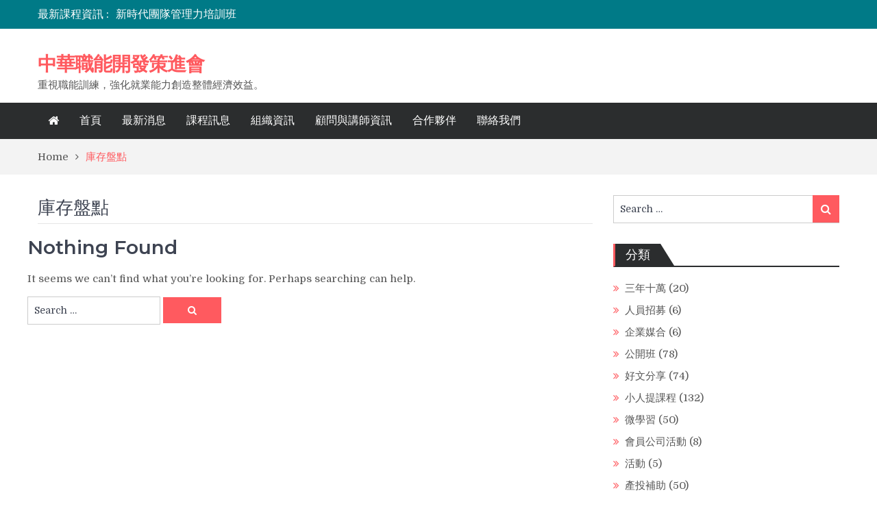

--- FILE ---
content_type: text/html; charset=UTF-8
request_url: https://www.sltdsltd.org/tag/%E5%BA%AB%E5%AD%98%E7%9B%A4%E9%BB%9E/
body_size: 59471
content:
<!DOCTYPE html> <html lang="zh-TW"><head>
	    <meta charset="UTF-8">
    <meta name="viewport" content="width=device-width, initial-scale=1">
    <link rel="profile" href="http://gmpg.org/xfn/11">
    <link rel="pingback" href="https://www.sltdsltd.org/xmlrpc.php">
    <meta name="format-detection" content="telephone=no">
    <meta http-equiv="X-UA-Compatible" content="IE=edge">
    <title>庫存盤點 &#8211; 中華職能開發策進會</title>
<meta name='robots' content='max-image-preview:large' />
	<style>img:is([sizes="auto" i], [sizes^="auto," i]) { contain-intrinsic-size: 3000px 1500px }</style>
	<link rel='dns-prefetch' href='//fonts.googleapis.com' />
<link rel="alternate" type="application/rss+xml" title="訂閱《中華職能開發策進會》&raquo; 資訊提供" href="https://www.sltdsltd.org/feed/" />
<link rel="alternate" type="application/rss+xml" title="訂閱《中華職能開發策進會》&raquo; 留言的資訊提供" href="https://www.sltdsltd.org/comments/feed/" />
<link rel="alternate" type="application/rss+xml" title="訂閱《中華職能開發策進會》&raquo; 標籤〈庫存盤點〉的資訊提供" href="https://www.sltdsltd.org/tag/%e5%ba%ab%e5%ad%98%e7%9b%a4%e9%bb%9e/feed/" />
<script type="text/javascript">
/* <![CDATA[ */
window._wpemojiSettings = {"baseUrl":"https:\/\/s.w.org\/images\/core\/emoji\/15.0.3\/72x72\/","ext":".png","svgUrl":"https:\/\/s.w.org\/images\/core\/emoji\/15.0.3\/svg\/","svgExt":".svg","source":{"concatemoji":"https:\/\/www.sltdsltd.org\/wp-includes\/js\/wp-emoji-release.min.js?ver=6.7.1"}};
/*! This file is auto-generated */
!function(i,n){var o,s,e;function c(e){try{var t={supportTests:e,timestamp:(new Date).valueOf()};sessionStorage.setItem(o,JSON.stringify(t))}catch(e){}}function p(e,t,n){e.clearRect(0,0,e.canvas.width,e.canvas.height),e.fillText(t,0,0);var t=new Uint32Array(e.getImageData(0,0,e.canvas.width,e.canvas.height).data),r=(e.clearRect(0,0,e.canvas.width,e.canvas.height),e.fillText(n,0,0),new Uint32Array(e.getImageData(0,0,e.canvas.width,e.canvas.height).data));return t.every(function(e,t){return e===r[t]})}function u(e,t,n){switch(t){case"flag":return n(e,"\ud83c\udff3\ufe0f\u200d\u26a7\ufe0f","\ud83c\udff3\ufe0f\u200b\u26a7\ufe0f")?!1:!n(e,"\ud83c\uddfa\ud83c\uddf3","\ud83c\uddfa\u200b\ud83c\uddf3")&&!n(e,"\ud83c\udff4\udb40\udc67\udb40\udc62\udb40\udc65\udb40\udc6e\udb40\udc67\udb40\udc7f","\ud83c\udff4\u200b\udb40\udc67\u200b\udb40\udc62\u200b\udb40\udc65\u200b\udb40\udc6e\u200b\udb40\udc67\u200b\udb40\udc7f");case"emoji":return!n(e,"\ud83d\udc26\u200d\u2b1b","\ud83d\udc26\u200b\u2b1b")}return!1}function f(e,t,n){var r="undefined"!=typeof WorkerGlobalScope&&self instanceof WorkerGlobalScope?new OffscreenCanvas(300,150):i.createElement("canvas"),a=r.getContext("2d",{willReadFrequently:!0}),o=(a.textBaseline="top",a.font="600 32px Arial",{});return e.forEach(function(e){o[e]=t(a,e,n)}),o}function t(e){var t=i.createElement("script");t.src=e,t.defer=!0,i.head.appendChild(t)}"undefined"!=typeof Promise&&(o="wpEmojiSettingsSupports",s=["flag","emoji"],n.supports={everything:!0,everythingExceptFlag:!0},e=new Promise(function(e){i.addEventListener("DOMContentLoaded",e,{once:!0})}),new Promise(function(t){var n=function(){try{var e=JSON.parse(sessionStorage.getItem(o));if("object"==typeof e&&"number"==typeof e.timestamp&&(new Date).valueOf()<e.timestamp+604800&&"object"==typeof e.supportTests)return e.supportTests}catch(e){}return null}();if(!n){if("undefined"!=typeof Worker&&"undefined"!=typeof OffscreenCanvas&&"undefined"!=typeof URL&&URL.createObjectURL&&"undefined"!=typeof Blob)try{var e="postMessage("+f.toString()+"("+[JSON.stringify(s),u.toString(),p.toString()].join(",")+"));",r=new Blob([e],{type:"text/javascript"}),a=new Worker(URL.createObjectURL(r),{name:"wpTestEmojiSupports"});return void(a.onmessage=function(e){c(n=e.data),a.terminate(),t(n)})}catch(e){}c(n=f(s,u,p))}t(n)}).then(function(e){for(var t in e)n.supports[t]=e[t],n.supports.everything=n.supports.everything&&n.supports[t],"flag"!==t&&(n.supports.everythingExceptFlag=n.supports.everythingExceptFlag&&n.supports[t]);n.supports.everythingExceptFlag=n.supports.everythingExceptFlag&&!n.supports.flag,n.DOMReady=!1,n.readyCallback=function(){n.DOMReady=!0}}).then(function(){return e}).then(function(){var e;n.supports.everything||(n.readyCallback(),(e=n.source||{}).concatemoji?t(e.concatemoji):e.wpemoji&&e.twemoji&&(t(e.twemoji),t(e.wpemoji)))}))}((window,document),window._wpemojiSettings);
/* ]]> */
</script>
<style id='wp-emoji-styles-inline-css' type='text/css'>

	img.wp-smiley, img.emoji {
		display: inline !important;
		border: none !important;
		box-shadow: none !important;
		height: 1em !important;
		width: 1em !important;
		margin: 0 0.07em !important;
		vertical-align: -0.1em !important;
		background: none !important;
		padding: 0 !important;
	}
</style>
<link rel='stylesheet' id='wp-block-library-css' href='https://www.sltdsltd.org/wp-includes/css/dist/block-library/style.min.css?ver=6.7.1' type='text/css' media='all' />
<style id='classic-theme-styles-inline-css' type='text/css'>
/*! This file is auto-generated */
.wp-block-button__link{color:#fff;background-color:#32373c;border-radius:9999px;box-shadow:none;text-decoration:none;padding:calc(.667em + 2px) calc(1.333em + 2px);font-size:1.125em}.wp-block-file__button{background:#32373c;color:#fff;text-decoration:none}
</style>
<style id='global-styles-inline-css' type='text/css'>
:root{--wp--preset--aspect-ratio--square: 1;--wp--preset--aspect-ratio--4-3: 4/3;--wp--preset--aspect-ratio--3-4: 3/4;--wp--preset--aspect-ratio--3-2: 3/2;--wp--preset--aspect-ratio--2-3: 2/3;--wp--preset--aspect-ratio--16-9: 16/9;--wp--preset--aspect-ratio--9-16: 9/16;--wp--preset--color--black: #000000;--wp--preset--color--cyan-bluish-gray: #abb8c3;--wp--preset--color--white: #ffffff;--wp--preset--color--pale-pink: #f78da7;--wp--preset--color--vivid-red: #cf2e2e;--wp--preset--color--luminous-vivid-orange: #ff6900;--wp--preset--color--luminous-vivid-amber: #fcb900;--wp--preset--color--light-green-cyan: #7bdcb5;--wp--preset--color--vivid-green-cyan: #00d084;--wp--preset--color--pale-cyan-blue: #8ed1fc;--wp--preset--color--vivid-cyan-blue: #0693e3;--wp--preset--color--vivid-purple: #9b51e0;--wp--preset--gradient--vivid-cyan-blue-to-vivid-purple: linear-gradient(135deg,rgba(6,147,227,1) 0%,rgb(155,81,224) 100%);--wp--preset--gradient--light-green-cyan-to-vivid-green-cyan: linear-gradient(135deg,rgb(122,220,180) 0%,rgb(0,208,130) 100%);--wp--preset--gradient--luminous-vivid-amber-to-luminous-vivid-orange: linear-gradient(135deg,rgba(252,185,0,1) 0%,rgba(255,105,0,1) 100%);--wp--preset--gradient--luminous-vivid-orange-to-vivid-red: linear-gradient(135deg,rgba(255,105,0,1) 0%,rgb(207,46,46) 100%);--wp--preset--gradient--very-light-gray-to-cyan-bluish-gray: linear-gradient(135deg,rgb(238,238,238) 0%,rgb(169,184,195) 100%);--wp--preset--gradient--cool-to-warm-spectrum: linear-gradient(135deg,rgb(74,234,220) 0%,rgb(151,120,209) 20%,rgb(207,42,186) 40%,rgb(238,44,130) 60%,rgb(251,105,98) 80%,rgb(254,248,76) 100%);--wp--preset--gradient--blush-light-purple: linear-gradient(135deg,rgb(255,206,236) 0%,rgb(152,150,240) 100%);--wp--preset--gradient--blush-bordeaux: linear-gradient(135deg,rgb(254,205,165) 0%,rgb(254,45,45) 50%,rgb(107,0,62) 100%);--wp--preset--gradient--luminous-dusk: linear-gradient(135deg,rgb(255,203,112) 0%,rgb(199,81,192) 50%,rgb(65,88,208) 100%);--wp--preset--gradient--pale-ocean: linear-gradient(135deg,rgb(255,245,203) 0%,rgb(182,227,212) 50%,rgb(51,167,181) 100%);--wp--preset--gradient--electric-grass: linear-gradient(135deg,rgb(202,248,128) 0%,rgb(113,206,126) 100%);--wp--preset--gradient--midnight: linear-gradient(135deg,rgb(2,3,129) 0%,rgb(40,116,252) 100%);--wp--preset--font-size--small: 13px;--wp--preset--font-size--medium: 20px;--wp--preset--font-size--large: 36px;--wp--preset--font-size--x-large: 42px;--wp--preset--spacing--20: 0.44rem;--wp--preset--spacing--30: 0.67rem;--wp--preset--spacing--40: 1rem;--wp--preset--spacing--50: 1.5rem;--wp--preset--spacing--60: 2.25rem;--wp--preset--spacing--70: 3.38rem;--wp--preset--spacing--80: 5.06rem;--wp--preset--shadow--natural: 6px 6px 9px rgba(0, 0, 0, 0.2);--wp--preset--shadow--deep: 12px 12px 50px rgba(0, 0, 0, 0.4);--wp--preset--shadow--sharp: 6px 6px 0px rgba(0, 0, 0, 0.2);--wp--preset--shadow--outlined: 6px 6px 0px -3px rgba(255, 255, 255, 1), 6px 6px rgba(0, 0, 0, 1);--wp--preset--shadow--crisp: 6px 6px 0px rgba(0, 0, 0, 1);}:where(.is-layout-flex){gap: 0.5em;}:where(.is-layout-grid){gap: 0.5em;}body .is-layout-flex{display: flex;}.is-layout-flex{flex-wrap: wrap;align-items: center;}.is-layout-flex > :is(*, div){margin: 0;}body .is-layout-grid{display: grid;}.is-layout-grid > :is(*, div){margin: 0;}:where(.wp-block-columns.is-layout-flex){gap: 2em;}:where(.wp-block-columns.is-layout-grid){gap: 2em;}:where(.wp-block-post-template.is-layout-flex){gap: 1.25em;}:where(.wp-block-post-template.is-layout-grid){gap: 1.25em;}.has-black-color{color: var(--wp--preset--color--black) !important;}.has-cyan-bluish-gray-color{color: var(--wp--preset--color--cyan-bluish-gray) !important;}.has-white-color{color: var(--wp--preset--color--white) !important;}.has-pale-pink-color{color: var(--wp--preset--color--pale-pink) !important;}.has-vivid-red-color{color: var(--wp--preset--color--vivid-red) !important;}.has-luminous-vivid-orange-color{color: var(--wp--preset--color--luminous-vivid-orange) !important;}.has-luminous-vivid-amber-color{color: var(--wp--preset--color--luminous-vivid-amber) !important;}.has-light-green-cyan-color{color: var(--wp--preset--color--light-green-cyan) !important;}.has-vivid-green-cyan-color{color: var(--wp--preset--color--vivid-green-cyan) !important;}.has-pale-cyan-blue-color{color: var(--wp--preset--color--pale-cyan-blue) !important;}.has-vivid-cyan-blue-color{color: var(--wp--preset--color--vivid-cyan-blue) !important;}.has-vivid-purple-color{color: var(--wp--preset--color--vivid-purple) !important;}.has-black-background-color{background-color: var(--wp--preset--color--black) !important;}.has-cyan-bluish-gray-background-color{background-color: var(--wp--preset--color--cyan-bluish-gray) !important;}.has-white-background-color{background-color: var(--wp--preset--color--white) !important;}.has-pale-pink-background-color{background-color: var(--wp--preset--color--pale-pink) !important;}.has-vivid-red-background-color{background-color: var(--wp--preset--color--vivid-red) !important;}.has-luminous-vivid-orange-background-color{background-color: var(--wp--preset--color--luminous-vivid-orange) !important;}.has-luminous-vivid-amber-background-color{background-color: var(--wp--preset--color--luminous-vivid-amber) !important;}.has-light-green-cyan-background-color{background-color: var(--wp--preset--color--light-green-cyan) !important;}.has-vivid-green-cyan-background-color{background-color: var(--wp--preset--color--vivid-green-cyan) !important;}.has-pale-cyan-blue-background-color{background-color: var(--wp--preset--color--pale-cyan-blue) !important;}.has-vivid-cyan-blue-background-color{background-color: var(--wp--preset--color--vivid-cyan-blue) !important;}.has-vivid-purple-background-color{background-color: var(--wp--preset--color--vivid-purple) !important;}.has-black-border-color{border-color: var(--wp--preset--color--black) !important;}.has-cyan-bluish-gray-border-color{border-color: var(--wp--preset--color--cyan-bluish-gray) !important;}.has-white-border-color{border-color: var(--wp--preset--color--white) !important;}.has-pale-pink-border-color{border-color: var(--wp--preset--color--pale-pink) !important;}.has-vivid-red-border-color{border-color: var(--wp--preset--color--vivid-red) !important;}.has-luminous-vivid-orange-border-color{border-color: var(--wp--preset--color--luminous-vivid-orange) !important;}.has-luminous-vivid-amber-border-color{border-color: var(--wp--preset--color--luminous-vivid-amber) !important;}.has-light-green-cyan-border-color{border-color: var(--wp--preset--color--light-green-cyan) !important;}.has-vivid-green-cyan-border-color{border-color: var(--wp--preset--color--vivid-green-cyan) !important;}.has-pale-cyan-blue-border-color{border-color: var(--wp--preset--color--pale-cyan-blue) !important;}.has-vivid-cyan-blue-border-color{border-color: var(--wp--preset--color--vivid-cyan-blue) !important;}.has-vivid-purple-border-color{border-color: var(--wp--preset--color--vivid-purple) !important;}.has-vivid-cyan-blue-to-vivid-purple-gradient-background{background: var(--wp--preset--gradient--vivid-cyan-blue-to-vivid-purple) !important;}.has-light-green-cyan-to-vivid-green-cyan-gradient-background{background: var(--wp--preset--gradient--light-green-cyan-to-vivid-green-cyan) !important;}.has-luminous-vivid-amber-to-luminous-vivid-orange-gradient-background{background: var(--wp--preset--gradient--luminous-vivid-amber-to-luminous-vivid-orange) !important;}.has-luminous-vivid-orange-to-vivid-red-gradient-background{background: var(--wp--preset--gradient--luminous-vivid-orange-to-vivid-red) !important;}.has-very-light-gray-to-cyan-bluish-gray-gradient-background{background: var(--wp--preset--gradient--very-light-gray-to-cyan-bluish-gray) !important;}.has-cool-to-warm-spectrum-gradient-background{background: var(--wp--preset--gradient--cool-to-warm-spectrum) !important;}.has-blush-light-purple-gradient-background{background: var(--wp--preset--gradient--blush-light-purple) !important;}.has-blush-bordeaux-gradient-background{background: var(--wp--preset--gradient--blush-bordeaux) !important;}.has-luminous-dusk-gradient-background{background: var(--wp--preset--gradient--luminous-dusk) !important;}.has-pale-ocean-gradient-background{background: var(--wp--preset--gradient--pale-ocean) !important;}.has-electric-grass-gradient-background{background: var(--wp--preset--gradient--electric-grass) !important;}.has-midnight-gradient-background{background: var(--wp--preset--gradient--midnight) !important;}.has-small-font-size{font-size: var(--wp--preset--font-size--small) !important;}.has-medium-font-size{font-size: var(--wp--preset--font-size--medium) !important;}.has-large-font-size{font-size: var(--wp--preset--font-size--large) !important;}.has-x-large-font-size{font-size: var(--wp--preset--font-size--x-large) !important;}
:where(.wp-block-post-template.is-layout-flex){gap: 1.25em;}:where(.wp-block-post-template.is-layout-grid){gap: 1.25em;}
:where(.wp-block-columns.is-layout-flex){gap: 2em;}:where(.wp-block-columns.is-layout-grid){gap: 2em;}
:root :where(.wp-block-pullquote){font-size: 1.5em;line-height: 1.6;}
</style>
<link rel='stylesheet' id='contact-form-7-css' href='https://www.sltdsltd.org/wp-content/plugins/contact-form-7/includes/css/styles.css?ver=5.7.3' type='text/css' media='all' />
<link rel='stylesheet' id='pt-magazine-fonts-css' href='//fonts.googleapis.com/css?family=Domine%3A400%2C700%7CMontserrat%3A300%2C400%2C500%2C600%2C700&#038;subset=latin%2Clatin-ext' type='text/css' media='all' />
<link rel='stylesheet' id='jquery-meanmenu-css' href='https://www.sltdsltd.org/wp-content/themes/pt-magazine/assets/third-party/meanmenu/meanmenu.css?ver=6.7.1' type='text/css' media='all' />
<link rel='stylesheet' id='font-awesome-css' href='https://www.sltdsltd.org/wp-content/plugins/elementor/assets/lib/font-awesome/css/font-awesome.min.css?ver=4.7.0' type='text/css' media='all' />
<link rel='stylesheet' id='jquery-slick-css' href='https://www.sltdsltd.org/wp-content/themes/pt-magazine/assets/third-party/slick/slick.css?ver=1.6.0' type='text/css' media='all' />
<link rel='stylesheet' id='pt-magazine-style-css' href='https://www.sltdsltd.org/wp-content/themes/pt-magazine/style.css?ver=6.7.1' type='text/css' media='all' />
<script type="text/javascript" src="https://www.sltdsltd.org/wp-includes/js/jquery/jquery.min.js?ver=3.7.1" id="jquery-core-js"></script>
<script type="text/javascript" src="https://www.sltdsltd.org/wp-includes/js/jquery/jquery-migrate.min.js?ver=3.4.1" id="jquery-migrate-js"></script>
<link rel="https://api.w.org/" href="https://www.sltdsltd.org/wp-json/" /><link rel="alternate" title="JSON" type="application/json" href="https://www.sltdsltd.org/wp-json/wp/v2/tags/66" /><link rel="EditURI" type="application/rsd+xml" title="RSD" href="https://www.sltdsltd.org/xmlrpc.php?rsd" />
<meta name="generator" content="WordPress 6.7.1" />
<meta name="generator" content="Elementor 3.11.0; settings: css_print_method-external, google_font-enabled, font_display-auto">

<!-- Jetpack Open Graph Tags -->
<meta property="og:type" content="website" />
<meta property="og:title" content="庫存盤點 &#8211; 中華職能開發策進會" />
<meta property="og:url" content="https://www.sltdsltd.org/tag/%e5%ba%ab%e5%ad%98%e7%9b%a4%e9%bb%9e/" />
<meta property="og:site_name" content="中華職能開發策進會" />
<meta property="og:image" content="https://s0.wp.com/i/blank.jpg" />
<meta property="og:image:alt" content="" />
<meta property="og:locale" content="zh_TW" />

<!-- End Jetpack Open Graph Tags -->
<link rel="icon" href="https://www.sltdsltd.org/wp-content/uploads/2018/04/13501730_577708935741977_9149545841367827555_n-150x150.jpg" sizes="32x32" />
<link rel="icon" href="https://www.sltdsltd.org/wp-content/uploads/2018/04/13501730_577708935741977_9149545841367827555_n.jpg" sizes="192x192" />
<link rel="apple-touch-icon" href="https://www.sltdsltd.org/wp-content/uploads/2018/04/13501730_577708935741977_9149545841367827555_n.jpg" />
<meta name="msapplication-TileImage" content="https://www.sltdsltd.org/wp-content/uploads/2018/04/13501730_577708935741977_9149545841367827555_n.jpg" />
</head>

<body class="archive tag tag-66 wp-custom-logo group-blog hfeed global-layout-right-sidebar blog-layout-grid elementor-default elementor-kit-2937">
	<div id="page" class="site">
		<header id="masthead" class="site-header" role="banner">        <div class="top-header">
            <div class="container">
                <div class="top-header-content">
                    
                    <div class="top-info-left left">

                        
        <div class="recent-stories-holder">
            
                <span>最新課程資訊 :</span>
                
                                  
                <ul id="recent-news">
                                            
                        <li>
                            <a href="https://www.sltdsltd.org/2026/01/%e6%96%b0%e6%99%82%e4%bb%a3%e5%9c%98%e9%9a%8a%e7%ae%a1%e7%90%86%e5%8a%9b%e5%9f%b9%e8%a8%93%e7%8f%ad/">新時代團隊管理力培訓班</a>
                        </li>

                                                
                        <li>
                            <a href="https://www.sltdsltd.org/2026/01/%e4%ba%ba%e5%8a%9b%e8%b3%87%e6%ba%90%e8%81%b7%e8%83%bd%e9%80%b2%e5%8c%96%e5%8a%9b%e5%9f%b9%e8%a8%93%e7%8f%ad/">人力資源職能進化力培訓班</a>
                        </li>

                                                
                        <li>
                            <a href="https://www.sltdsltd.org/2026/01/esg%e6%b0%b8%e7%ba%8c%e8%88%87iso%e5%9c%8b%e9%9a%9b%e6%a8%99%e6%ba%96%e5%b0%8d%e6%87%89%e5%9f%ba%e7%a4%8e%e7%8f%ad/">ESG永續與ISO國際標準對應基礎班</a>
                        </li>

                                                
                        <li>
                            <a href="https://www.sltdsltd.org/2026/01/ai%e6%99%82%e4%bb%a3%e7%94%a2%e6%a5%ad%e6%96%b0%e6%a0%bc%e5%b1%80%e8%88%87%e9%97%9c%e9%8d%b5%e8%81%b7%e8%83%bd%e5%9f%b9%e8%82%b2%e7%8f%ad/">AI時代產業新格局與關鍵職能培育班</a>
                        </li>

                                                
                        <li>
                            <a href="https://www.sltdsltd.org/2025/09/%e3%80%90%e5%85%ac%e9%96%8b%e7%8f%ad%e3%80%91%e5%ba%ab%e5%ad%98%e7%9b%a4%e9%bb%9e%e8%88%87%e7%b2%be%e5%af%a6%e7%ae%a1%e7%90%86-3/">【公開班】庫存盤點與精實管理</a>
                        </li>

                                              
                </ul>
                          </div>
        
                    </div>

                    <div class="top-info-right right">

                        
                            <div class="social-widgets">

                                <div class="widget pt_magazine_widget_social">
			<div class="social-widgets">

				
			</div>

			</div>                                
                            </div><!-- .social-widgets -->

                            
                    </div>

                </div><!-- .top-header-content -->   
            </div>
        </div><!-- .top-header -->
                <div class="bottom-header">
            <div class="container">
                <div class="site-branding">
                    
                        <h2 class="site-title"><a href="https://www.sltdsltd.org/" rel="home">中華職能開發策進會</a></h2>

                        
                            <h3 class="site-description">重視職能訓練，強化就業能力創造整體經濟效益。</h3>

                                            </div>
                                
            </div>
        </div>

                <div class="sticky-wrapper" id="sticky-wrapper">
        <div class="main-navigation-holder home-icon-enabled">
            <div class="container">
                                <div id="main-nav" class="full-width-nav clear-fix">
                    <nav id="site-navigation" class="main-navigation" role="navigation">
                        
                            <div class="home-icon">

                                <a href="https://www.sltdsltd.org/"><i class="fa fa-home"></i></a>
                                
                            </div>

                                                    <div class="wrap-menu-content">
                            <div class="menu-%e6%96%b9%e6%a1%88%e4%b8%80-container"><ul id="primary-menu" class="menu"><li id="menu-item-27" class="menu-item menu-item-type-post_type menu-item-object-page menu-item-home menu-item-27"><a href="https://www.sltdsltd.org/">首頁</a></li>
<li id="menu-item-26" class="menu-item menu-item-type-post_type menu-item-object-page menu-item-26"><a href="https://www.sltdsltd.org/%e6%9c%80%e6%96%b0%e6%b6%88%e6%81%af/">最新消息</a></li>
<li id="menu-item-362" class="menu-item menu-item-type-post_type menu-item-object-page menu-item-362"><a href="https://www.sltdsltd.org/%e8%aa%b2%e7%a8%8b%e8%a8%8a%e6%81%af%e6%96%b0/">課程訊息</a></li>
<li id="menu-item-25" class="menu-item menu-item-type-post_type menu-item-object-page menu-item-25"><a href="https://www.sltdsltd.org/%e6%9e%b6%e6%a7%8b%e8%88%87%e7%ab%a0%e7%a8%8b/">組織資訊</a></li>
<li id="menu-item-429" class="menu-item menu-item-type-post_type menu-item-object-page menu-item-429"><a href="https://www.sltdsltd.org/%e9%a1%a7%e5%95%8f%e8%b7%9f%e8%ac%9b%e5%b8%ab/">顧問與講師資訊</a></li>
<li id="menu-item-2903" class="menu-item menu-item-type-post_type menu-item-object-page menu-item-2903"><a href="https://www.sltdsltd.org/%e5%90%88%e4%bd%9c%e5%a4%a5%e4%bc%b4/">合作夥伴</a></li>
<li id="menu-item-23" class="menu-item menu-item-type-post_type menu-item-object-page menu-item-23"><a href="https://www.sltdsltd.org/%e8%81%af%e7%b5%a1%e6%88%91%e5%80%91/">聯絡我們</a></li>
</ul></div>                        </div><!-- .menu-content -->
                    </nav><!-- #site-navigation -->
                </div> <!-- #main-nav -->

                
            </div><!-- .container -->
        </div>
        </div>
        </header><!-- #masthead -->
<div id="breadcrumb">
	<div class="container">
		<div role="navigation" aria-label="Breadcrumbs" class="breadcrumb-trail breadcrumbs" itemprop="breadcrumb"><ul class="trail-items" itemscope itemtype="http://schema.org/BreadcrumbList"><meta name="numberOfItems" content="2" /><meta name="itemListOrder" content="Ascending" /><li itemprop="itemListElement" itemscope itemtype="http://schema.org/ListItem" class="trail-item trail-begin"><a href="https://www.sltdsltd.org/" rel="home" itemprop="item"><span itemprop="name">Home</span></a><meta itemprop="position" content="1" /></li><li itemprop="itemListElement" itemscope itemtype="http://schema.org/ListItem" class="trail-item trail-end"><span itemprop="item">庫存盤點</span><meta itemprop="position" content="2" /></li></ul></div>	</div><!-- .container -->
</div><!-- #breadcrumb -->

        <div id="content" class="site-content">

            
            <div class="container"><div class="inner-wrapper">
	<div id="primary" class="content-area">
		<main id="main" class="site-main" role="main">
                    <header class="entry-header"><h1>庫存盤點</h1></header><!-- .entry-header -->
			
				<div class="inner-wrapper">

				
<section class="no-results not-found">
	<header class="page-header">
		<h1 class="page-title">Nothing Found</h1>
	</header><!-- .page-header -->

	<div class="page-content">
		
			<p>It seems we can&rsquo;t find what you&rsquo;re looking for. Perhaps searching can help.</p>
			
<form role="search" method="get" class="search-form" action="https://www.sltdsltd.org/">
	
		<span class="screen-reader-text">Search for:</span>
		<input type="search" class="search-field" placeholder="Search &hellip;" value="" name="s" />
	
	<button type="submit" class="search-submit"><span class="screen-reader-text">Search</span><i class="fa fa-search" aria-hidden="true"></i></button>
</form>	</div><!-- .page-content -->
</section><!-- .no-results -->

				</div>

				
		</main><!-- #main -->
	</div><!-- #primary -->


<div id="sidebar-primary" class="widget-area sidebar" role="complementary">
	<aside id="search-3" class="widget widget_search">
<form role="search" method="get" class="search-form" action="https://www.sltdsltd.org/">
	
		<span class="screen-reader-text">Search for:</span>
		<input type="search" class="search-field" placeholder="Search &hellip;" value="" name="s" />
	
	<button type="submit" class="search-submit"><span class="screen-reader-text">Search</span><i class="fa fa-search" aria-hidden="true"></i></button>
</form></aside><aside id="categories-3" class="widget widget_categories"><div class="section-title"><h2 class="widget-title">分類</h2></div>
			<ul>
					<li class="cat-item cat-item-57"><a href="https://www.sltdsltd.org/category/subsidy/3y10s/">三年十萬</a> (20)
</li>
	<li class="cat-item cat-item-37"><a href="https://www.sltdsltd.org/category/member-co/hr/">人員招募</a> (6)
</li>
	<li class="cat-item cat-item-34"><a href="https://www.sltdsltd.org/category/company/">企業媒合</a> (6)
</li>
	<li class="cat-item cat-item-62"><a href="https://www.sltdsltd.org/category/%e5%85%ac%e9%96%8b%e7%8f%ad/">公開班</a> (78)
</li>
	<li class="cat-item cat-item-14"><a href="https://www.sltdsltd.org/category/article/">好文分享</a> (74)
</li>
	<li class="cat-item cat-item-40"><a href="https://www.sltdsltd.org/category/%e8%aa%b2%e7%a8%8b%e8%b3%87%e8%a8%8a/%e5%b0%8f%e4%ba%ba%e6%8f%90%e8%aa%b2%e7%a8%8b/">小人提課程</a> (132)
</li>
	<li class="cat-item cat-item-4"><a href="https://www.sltdsltd.org/category/%e8%aa%b2%e7%a8%8b%e8%b3%87%e8%a8%8a/%e5%be%ae%e5%ad%b8%e7%bf%92/">微學習</a> (50)
</li>
	<li class="cat-item cat-item-39"><a href="https://www.sltdsltd.org/category/member-co/">會員公司活動</a> (8)
</li>
	<li class="cat-item cat-item-24"><a href="https://www.sltdsltd.org/category/%e8%aa%b2%e7%a8%8b%e8%b3%87%e8%a8%8a/%e6%b4%bb%e5%8b%95/">活動</a> (5)
</li>
	<li class="cat-item cat-item-1"><a href="https://www.sltdsltd.org/category/subsidy/">產投補助</a> (50)
</li>
	<li class="cat-item cat-item-5"><a href="https://www.sltdsltd.org/category/%e8%aa%b2%e7%a8%8b%e8%b3%87%e8%a8%8a/%e7%94%a2%e6%8a%95%e8%aa%b2%e7%a8%8b/">產投課程</a> (38)
</li>
	<li class="cat-item cat-item-12"><a href="https://www.sltdsltd.org/category/%e8%aa%b2%e7%a8%8b%e8%b3%87%e8%a8%8a/">課程資訊</a> (225)
</li>
	<li class="cat-item cat-item-13"><a href="https://www.sltdsltd.org/category/%e8%aa%b2%e7%a8%8b%e8%b3%87%e8%a8%8a/%e9%80%b2%e4%bf%ae%e8%aa%b2%e7%a8%8b/">進修課程</a> (112)
</li>
			</ul>

			</aside><aside id="tag_cloud-4" class="widget widget_tag_cloud"><div class="section-title"><h2 class="widget-title">標籤</h2></div><div class="tagcloud"><a href="https://www.sltdsltd.org/tag/3%e5%b9%b410%e8%90%ac/" class="tag-cloud-link tag-link-176 tag-link-position-1" style="font-size: 18.051282051282pt;" aria-label="3年10萬 (10 個項目)">3年10萬<span class="tag-link-count"> (10)</span></a>
<a href="https://www.sltdsltd.org/tag/esg/" class="tag-cloud-link tag-link-173 tag-link-position-2" style="font-size: 18.769230769231pt;" aria-label="ESG (11 個項目)">ESG<span class="tag-link-count"> (11)</span></a>
<a href="https://www.sltdsltd.org/tag/kpi/" class="tag-cloud-link tag-link-72 tag-link-position-3" style="font-size: 8pt;" aria-label="KPI (2 個項目)">KPI<span class="tag-link-count"> (2)</span></a>
<a href="https://www.sltdsltd.org/tag/%e4%bc%81%e6%a5%ad%e5%85%a7%e9%83%a8%e8%ac%9b%e5%b8%ab/" class="tag-cloud-link tag-link-116 tag-link-position-4" style="font-size: 8pt;" aria-label="企業內部講師 (2 個項目)">企業內部講師<span class="tag-link-count"> (2)</span></a>
<a href="https://www.sltdsltd.org/tag/%e4%bc%81%e6%a5%ad%e7%a4%be%e6%9c%83%e8%b2%ac%e4%bb%bb/" class="tag-cloud-link tag-link-208 tag-link-position-5" style="font-size: 8pt;" aria-label="企業社會責任 (2 個項目)">企業社會責任<span class="tag-link-count"> (2)</span></a>
<a href="https://www.sltdsltd.org/tag/%e4%bc%91%e9%96%92%e6%9c%8d%e5%8b%99%e6%a5%ad/" class="tag-cloud-link tag-link-45 tag-link-position-6" style="font-size: 8pt;" aria-label="休閒服務業 (2 個項目)">休閒服務業<span class="tag-link-count"> (2)</span></a>
<a href="https://www.sltdsltd.org/tag/%e4%be%9b%e6%87%89%e9%8f%88%e7%ae%a1%e7%90%86/" class="tag-cloud-link tag-link-167 tag-link-position-7" style="font-size: 10.153846153846pt;" aria-label="供應鏈管理 (3 個項目)">供應鏈管理<span class="tag-link-count"> (3)</span></a>
<a href="https://www.sltdsltd.org/tag/%e5%89%b5%e6%96%b0%e5%89%b5%e6%84%8f%e8%aa%b2%e7%a8%8b/" class="tag-cloud-link tag-link-36 tag-link-position-8" style="font-size: 13.384615384615pt;" aria-label="創新創意課程 (5 個項目)">創新創意課程<span class="tag-link-count"> (5)</span></a>
<a href="https://www.sltdsltd.org/tag/%e5%8b%9e%e5%8b%95%e6%b3%95%e8%a6%8f/" class="tag-cloud-link tag-link-113 tag-link-position-9" style="font-size: 8pt;" aria-label="勞動法規 (2 個項目)">勞動法規<span class="tag-link-count"> (2)</span></a>
<a href="https://www.sltdsltd.org/tag/%e5%8b%9e%e5%b7%a5%e6%b3%95%e4%bb%a4%e8%aa%b2%e7%a8%8b/" class="tag-cloud-link tag-link-18 tag-link-position-10" style="font-size: 14.641025641026pt;" aria-label="勞工法令課程 (6 個項目)">勞工法令課程<span class="tag-link-count"> (6)</span></a>
<a href="https://www.sltdsltd.org/tag/%e5%95%8f%e9%a1%8c%e5%88%86%e6%9e%90/" class="tag-cloud-link tag-link-75 tag-link-position-11" style="font-size: 10.153846153846pt;" aria-label="問題分析 (3 個項目)">問題分析<span class="tag-link-count"> (3)</span></a>
<a href="https://www.sltdsltd.org/tag/%e5%9c%98%e9%9a%8a%e9%81%8b%e4%bd%9c/" class="tag-cloud-link tag-link-73 tag-link-position-12" style="font-size: 10.153846153846pt;" aria-label="團隊運作 (3 個項目)">團隊運作<span class="tag-link-count"> (3)</span></a>
<a href="https://www.sltdsltd.org/tag/%e5%9f%b9%e8%a8%93/" class="tag-cloud-link tag-link-101 tag-link-position-13" style="font-size: 8pt;" aria-label="培訓 (2 個項目)">培訓<span class="tag-link-count"> (2)</span></a>
<a href="https://www.sltdsltd.org/tag/%e5%a4%96%e5%9c%8b%e8%aa%9e%e8%a8%80%e8%aa%b2%e7%a8%8b/" class="tag-cloud-link tag-link-26 tag-link-position-14" style="font-size: 11.948717948718pt;" aria-label="外國語言課程 (4 個項目)">外國語言課程<span class="tag-link-count"> (4)</span></a>
<a href="https://www.sltdsltd.org/tag/%e5%ad%b8%e7%bf%92%e7%b5%84%e7%b9%94/" class="tag-cloud-link tag-link-59 tag-link-position-15" style="font-size: 10.153846153846pt;" aria-label="學習組織 (3 個項目)">學習組織<span class="tag-link-count"> (3)</span></a>
<a href="https://www.sltdsltd.org/tag/%e5%ae%a2%e8%a8%b4/" class="tag-cloud-link tag-link-128 tag-link-position-16" style="font-size: 8pt;" aria-label="客訴 (2 個項目)">客訴<span class="tag-link-count"> (2)</span></a>
<a href="https://www.sltdsltd.org/tag/%e5%b0%88%e6%a1%88%e7%ae%a1%e7%90%86/" class="tag-cloud-link tag-link-32 tag-link-position-17" style="font-size: 17.333333333333pt;" aria-label="專案管理 (9 個項目)">專案管理<span class="tag-link-count"> (9)</span></a>
<a href="https://www.sltdsltd.org/tag/%e5%b0%88%e6%a1%88%e7%ae%a1%e7%90%86%e6%87%89%e7%94%a8%e5%af%a6%e5%8b%99%e7%8f%ad/" class="tag-cloud-link tag-link-210 tag-link-position-18" style="font-size: 8pt;" aria-label="專案管理應用實務班 (2 個項目)">專案管理應用實務班<span class="tag-link-count"> (2)</span></a>
<a href="https://www.sltdsltd.org/tag/%e5%b7%a5%e4%bd%9c%e6%95%99%e5%b0%8e/" class="tag-cloud-link tag-link-94 tag-link-position-19" style="font-size: 10.153846153846pt;" aria-label="工作教導 (3 個項目)">工作教導<span class="tag-link-count"> (3)</span></a>
<a href="https://www.sltdsltd.org/tag/%e6%b0%b8%e7%ba%8c%e7%ae%a1%e7%90%86/" class="tag-cloud-link tag-link-206 tag-link-position-20" style="font-size: 17.333333333333pt;" aria-label="永續管理 (9 個項目)">永續管理<span class="tag-link-count"> (9)</span></a>
<a href="https://www.sltdsltd.org/tag/%e6%b4%bb%e5%8b%95/" class="tag-cloud-link tag-link-25 tag-link-position-21" style="font-size: 10.153846153846pt;" aria-label="活動 (3 個項目)">活動<span class="tag-link-count"> (3)</span></a>
<a href="https://www.sltdsltd.org/tag/%e7%94%a2%e6%a5%ad%e4%ba%ba%e6%89%8d%e6%8a%95%e8%b3%87%e6%96%b9%e6%a1%88/" class="tag-cloud-link tag-link-177 tag-link-position-22" style="font-size: 18.769230769231pt;" aria-label="產業人才投資方案 (11 個項目)">產業人才投資方案<span class="tag-link-count"> (11)</span></a>
<a href="https://www.sltdsltd.org/tag/%e7%94%a2%e6%a5%ad%e4%ba%ba%e6%89%8d%e6%8a%95%e8%b3%87%e8%a8%88%e7%95%ab/" class="tag-cloud-link tag-link-178 tag-link-position-23" style="font-size: 18.051282051282pt;" aria-label="產業人才投資計畫 (10 個項目)">產業人才投資計畫<span class="tag-link-count"> (10)</span></a>
<a href="https://www.sltdsltd.org/tag/%e7%9b%ae%e6%a8%99%e8%a6%8f%e5%8a%83/" class="tag-cloud-link tag-link-104 tag-link-position-24" style="font-size: 8pt;" aria-label="目標規劃 (2 個項目)">目標規劃<span class="tag-link-count"> (2)</span></a>
<a href="https://www.sltdsltd.org/tag/%e7%ae%a1%e7%90%86%e5%88%b6%e5%ba%a6/" class="tag-cloud-link tag-link-199 tag-link-position-25" style="font-size: 8pt;" aria-label="管理制度 (2 個項目)">管理制度<span class="tag-link-count"> (2)</span></a>
<a href="https://www.sltdsltd.org/tag/%e7%ae%a1%e7%90%86%e8%81%b7%e8%83%bd/" class="tag-cloud-link tag-link-100 tag-link-position-26" style="font-size: 14.641025641026pt;" aria-label="管理職能 (6 個項目)">管理職能<span class="tag-link-count"> (6)</span></a>
<a href="https://www.sltdsltd.org/tag/%e7%b0%a1%e5%a0%b1/" class="tag-cloud-link tag-link-132 tag-link-position-27" style="font-size: 8pt;" aria-label="簡報 (2 個項目)">簡報<span class="tag-link-count"> (2)</span></a>
<a href="https://www.sltdsltd.org/tag/%e7%b0%a1%e5%a0%b1%e8%a8%ad%e8%a8%88/" class="tag-cloud-link tag-link-133 tag-link-position-28" style="font-size: 8pt;" aria-label="簡報設計 (2 個項目)">簡報設計<span class="tag-link-count"> (2)</span></a>
<a href="https://www.sltdsltd.org/tag/%e7%b6%93%e7%87%9f%e7%9b%ae%e6%a8%99/" class="tag-cloud-link tag-link-161 tag-link-position-29" style="font-size: 8pt;" aria-label="經營目標 (2 個項目)">經營目標<span class="tag-link-count"> (2)</span></a>
<a href="https://www.sltdsltd.org/tag/%e7%b6%b2%e8%b7%af%e8%a1%8c%e9%8a%b7/" class="tag-cloud-link tag-link-48 tag-link-position-30" style="font-size: 13.384615384615pt;" aria-label="網路行銷 (5 個項目)">網路行銷<span class="tag-link-count"> (5)</span></a>
<a href="https://www.sltdsltd.org/tag/%e7%b8%be%e6%95%88/" class="tag-cloud-link tag-link-71 tag-link-position-31" style="font-size: 8pt;" aria-label="績效 (2 個項目)">績效<span class="tag-link-count"> (2)</span></a>
<a href="https://www.sltdsltd.org/tag/%e7%b8%be%e6%95%88%e7%ae%a1%e7%90%86%e5%8a%9b/" class="tag-cloud-link tag-link-105 tag-link-position-32" style="font-size: 8pt;" aria-label="績效管理力 (2 個項目)">績效管理力<span class="tag-link-count"> (2)</span></a>
<a href="https://www.sltdsltd.org/tag/%e8%81%b7%e8%83%bd%e7%9b%b8%e9%97%9c/" class="tag-cloud-link tag-link-33 tag-link-position-33" style="font-size: 22pt;" aria-label="職能相關 (17 個項目)">職能相關<span class="tag-link-count"> (17)</span></a>
<a href="https://www.sltdsltd.org/tag/%e8%a1%8c%e9%8a%b7%e8%aa%b2%e7%a8%8b/" class="tag-cloud-link tag-link-16 tag-link-position-34" style="font-size: 18.051282051282pt;" aria-label="行銷課程 (10 個項目)">行銷課程<span class="tag-link-count"> (10)</span></a>
<a href="https://www.sltdsltd.org/tag/%e8%a1%9d%e7%aa%81%e7%ae%a1%e7%90%86/" class="tag-cloud-link tag-link-74 tag-link-position-35" style="font-size: 8pt;" aria-label="衝突管理 (2 個項目)">衝突管理<span class="tag-link-count"> (2)</span></a>
<a href="https://www.sltdsltd.org/tag/tourist/" class="tag-cloud-link tag-link-38 tag-link-position-36" style="font-size: 8pt;" aria-label="觀光業 (2 個項目)">觀光業<span class="tag-link-count"> (2)</span></a>
<a href="https://www.sltdsltd.org/tag/%e8%aa%b2%e7%a8%8b%e8%a8%ad%e8%a8%88/" class="tag-cloud-link tag-link-29 tag-link-position-37" style="font-size: 13.384615384615pt;" aria-label="課程設計 (5 個項目)">課程設計<span class="tag-link-count"> (5)</span></a>
<a href="https://www.sltdsltd.org/tag/%e8%ac%9b%e5%b8%ab%e8%a8%93%e7%b7%b4%e8%aa%b2%e7%a8%8b/" class="tag-cloud-link tag-link-27 tag-link-position-38" style="font-size: 10.153846153846pt;" aria-label="講師訓練課程 (3 個項目)">講師訓練課程<span class="tag-link-count"> (3)</span></a>
<a href="https://www.sltdsltd.org/tag/%e8%b2%a1%e5%8b%99%e5%a0%b1%e8%a1%a8/" class="tag-cloud-link tag-link-117 tag-link-position-39" style="font-size: 8pt;" aria-label="財務報表 (2 個項目)">財務報表<span class="tag-link-count"> (2)</span></a>
<a href="https://www.sltdsltd.org/tag/%e8%ba%ab%e5%bf%83%e9%9d%88%e8%aa%b2%e7%a8%8b/" class="tag-cloud-link tag-link-21 tag-link-position-40" style="font-size: 13.384615384615pt;" aria-label="身心靈課程 (5 個項目)">身心靈課程<span class="tag-link-count"> (5)</span></a>
<a href="https://www.sltdsltd.org/tag/%e9%8a%b7%e5%94%ae/" class="tag-cloud-link tag-link-110 tag-link-position-41" style="font-size: 10.153846153846pt;" aria-label="銷售 (3 個項目)">銷售<span class="tag-link-count"> (3)</span></a>
<a href="https://www.sltdsltd.org/tag/%e9%97%9c%e9%8d%b5%e4%ba%ba%e6%89%8d%e5%9f%b9%e8%82%b2%e8%a8%88%e7%95%ab%e5%af%a6%e5%8b%99%e7%8f%ad/" class="tag-cloud-link tag-link-277 tag-link-position-42" style="font-size: 11.948717948718pt;" aria-label="關鍵人才培育計畫實務班 (4 個項目)">關鍵人才培育計畫實務班<span class="tag-link-count"> (4)</span></a>
<a href="https://www.sltdsltd.org/tag/%e9%a2%a8%e9%9a%aa%e7%ae%a1%e7%90%86/" class="tag-cloud-link tag-link-168 tag-link-position-43" style="font-size: 8pt;" aria-label="風險管理 (2 個項目)">風險管理<span class="tag-link-count"> (2)</span></a>
<a href="https://www.sltdsltd.org/tag/%e9%a4%90%e9%a3%b2%e6%9c%8d%e5%8b%99%e6%a5%ad/" class="tag-cloud-link tag-link-44 tag-link-position-44" style="font-size: 10.153846153846pt;" aria-label="餐飲服務業 (3 個項目)">餐飲服務業<span class="tag-link-count"> (3)</span></a>
<a href="https://www.sltdsltd.org/tag/%e9%ab%98%e9%bd%a1%e5%8b%9e%e5%b7%a5/" class="tag-cloud-link tag-link-35 tag-link-position-45" style="font-size: 8pt;" aria-label="高齡勞工 (2 個項目)">高齡勞工<span class="tag-link-count"> (2)</span></a></div>
</aside></div><!-- #secondary -->
</div><!-- .inner-wrapper --></div><!-- .container --></div><!-- #content -->
	
	<aside id="footer-widgets" class="widget-area" role="complementary">
		<div class="container">
						<div class="inner-wrapper">
										<div class="widget-column footer-active-4">
							<aside id="search-2" class="widget widget_search">
<form role="search" method="get" class="search-form" action="https://www.sltdsltd.org/">
	
		<span class="screen-reader-text">Search for:</span>
		<input type="search" class="search-field" placeholder="Search &hellip;" value="" name="s" />
	
	<button type="submit" class="search-submit"><span class="screen-reader-text">Search</span><i class="fa fa-search" aria-hidden="true"></i></button>
</form></aside>
		<aside id="recent-posts-2" class="widget widget_recent_entries">
		<h4 class="widget-title">近期相關課程活動與文章</h4>
		<ul>
											<li>
					<a href="https://www.sltdsltd.org/2026/01/%e6%96%b0%e6%99%82%e4%bb%a3%e5%9c%98%e9%9a%8a%e7%ae%a1%e7%90%86%e5%8a%9b%e5%9f%b9%e8%a8%93%e7%8f%ad/">新時代團隊管理力培訓班</a>
									</li>
											<li>
					<a href="https://www.sltdsltd.org/2026/01/%e4%ba%ba%e5%8a%9b%e8%b3%87%e6%ba%90%e8%81%b7%e8%83%bd%e9%80%b2%e5%8c%96%e5%8a%9b%e5%9f%b9%e8%a8%93%e7%8f%ad/">人力資源職能進化力培訓班</a>
									</li>
											<li>
					<a href="https://www.sltdsltd.org/2026/01/esg%e6%b0%b8%e7%ba%8c%e8%88%87iso%e5%9c%8b%e9%9a%9b%e6%a8%99%e6%ba%96%e5%b0%8d%e6%87%89%e5%9f%ba%e7%a4%8e%e7%8f%ad/">ESG永續與ISO國際標準對應基礎班</a>
									</li>
											<li>
					<a href="https://www.sltdsltd.org/2026/01/ai%e6%99%82%e4%bb%a3%e7%94%a2%e6%a5%ad%e6%96%b0%e6%a0%bc%e5%b1%80%e8%88%87%e9%97%9c%e9%8d%b5%e8%81%b7%e8%83%bd%e5%9f%b9%e8%82%b2%e7%8f%ad/">AI時代產業新格局與關鍵職能培育班</a>
									</li>
											<li>
					<a href="https://www.sltdsltd.org/2025/09/%e3%80%90%e5%85%ac%e9%96%8b%e7%8f%ad%e3%80%91%e5%ba%ab%e5%ad%98%e7%9b%a4%e9%bb%9e%e8%88%87%e7%b2%be%e5%af%a6%e7%ae%a1%e7%90%86-3/">【公開班】庫存盤點與精實管理</a>
									</li>
											<li>
					<a href="https://www.sltdsltd.org/2025/08/%e3%80%90%e5%85%ac%e9%96%8b%e7%8f%ad%e3%80%91%e5%b0%88%e6%a1%88%e7%ae%a1%e7%90%86%e6%87%89%e7%94%a8%e5%af%a6%e5%8b%99%e7%8f%ad-2/">【公開班】專案管理應用實務班</a>
									</li>
											<li>
					<a href="https://www.sltdsltd.org/2025/08/%e8%a1%8c%e9%8a%b7%e7%b6%93%e7%90%86%e4%ba%ba%e7%9a%84%e5%85%ad%e5%a0%82%e8%aa%b2/">【公開班】行銷經理人的六堂課</a>
									</li>
											<li>
					<a href="https://www.sltdsltd.org/2025/08/%e9%9d%9e%e8%b2%a1%e5%8b%99%e8%83%8c%e6%99%af%e5%93%a1%e5%b7%a5%e7%9a%84%e8%b2%a1%e5%8b%99%e3%80%81%e7%ae%a1%e7%90%86%e5%a0%b1%e8%a1%a8%e5%88%86%e6%9e%90-2/">【公開班】非財務背景員工的財務、管理報表分析</a>
									</li>
											<li>
					<a href="https://www.sltdsltd.org/2025/08/%e3%80%90%e5%85%ac%e9%96%8b%e7%8f%ad%e3%80%91esg%e6%b0%b8%e7%ba%8c%e7%ae%a1%e7%90%86%e7%b3%bb%e5%88%97-%e4%be%9b%e6%87%89%e9%8f%88%e7%ae%a1%e7%90%86-2/">【公開班】ESG永續管理系列-供應鏈管理</a>
									</li>
											<li>
					<a href="https://www.sltdsltd.org/2025/08/%e3%80%90%e5%85%ac%e9%96%8b%e7%8f%ad%e3%80%91%e9%a1%a7%e5%ae%a2%e6%9c%8d%e5%8b%99%e4%b9%8b%e5%95%8f%e9%a1%8c%e5%88%86%e6%9e%90%e8%88%87%e8%a7%a3%e6%b1%ba%e6%8a%80%e5%b7%a7-3/">【公開班】顧客服務之問題分析與解決技巧</a>
									</li>
					</ul>

		</aside>						</div>
												<div class="widget-column footer-active-4">
							<aside id="tag_cloud-2" class="widget widget_tag_cloud"><h4 class="widget-title">課程類型及文章類型標籤</h4><div class="tagcloud"><a href="https://www.sltdsltd.org/tag/3%e5%b9%b410%e8%90%ac/" class="tag-cloud-link tag-link-176 tag-link-position-1" style="font-size: 18.051282051282pt;" aria-label="3年10萬 (10 個項目)">3年10萬</a>
<a href="https://www.sltdsltd.org/tag/esg/" class="tag-cloud-link tag-link-173 tag-link-position-2" style="font-size: 18.769230769231pt;" aria-label="ESG (11 個項目)">ESG</a>
<a href="https://www.sltdsltd.org/tag/kpi/" class="tag-cloud-link tag-link-72 tag-link-position-3" style="font-size: 8pt;" aria-label="KPI (2 個項目)">KPI</a>
<a href="https://www.sltdsltd.org/tag/%e4%bc%81%e6%a5%ad%e5%85%a7%e9%83%a8%e8%ac%9b%e5%b8%ab/" class="tag-cloud-link tag-link-116 tag-link-position-4" style="font-size: 8pt;" aria-label="企業內部講師 (2 個項目)">企業內部講師</a>
<a href="https://www.sltdsltd.org/tag/%e4%bc%81%e6%a5%ad%e7%a4%be%e6%9c%83%e8%b2%ac%e4%bb%bb/" class="tag-cloud-link tag-link-208 tag-link-position-5" style="font-size: 8pt;" aria-label="企業社會責任 (2 個項目)">企業社會責任</a>
<a href="https://www.sltdsltd.org/tag/%e4%bc%91%e9%96%92%e6%9c%8d%e5%8b%99%e6%a5%ad/" class="tag-cloud-link tag-link-45 tag-link-position-6" style="font-size: 8pt;" aria-label="休閒服務業 (2 個項目)">休閒服務業</a>
<a href="https://www.sltdsltd.org/tag/%e4%be%9b%e6%87%89%e9%8f%88%e7%ae%a1%e7%90%86/" class="tag-cloud-link tag-link-167 tag-link-position-7" style="font-size: 10.153846153846pt;" aria-label="供應鏈管理 (3 個項目)">供應鏈管理</a>
<a href="https://www.sltdsltd.org/tag/%e5%89%b5%e6%96%b0%e5%89%b5%e6%84%8f%e8%aa%b2%e7%a8%8b/" class="tag-cloud-link tag-link-36 tag-link-position-8" style="font-size: 13.384615384615pt;" aria-label="創新創意課程 (5 個項目)">創新創意課程</a>
<a href="https://www.sltdsltd.org/tag/%e5%8b%9e%e5%8b%95%e6%b3%95%e8%a6%8f/" class="tag-cloud-link tag-link-113 tag-link-position-9" style="font-size: 8pt;" aria-label="勞動法規 (2 個項目)">勞動法規</a>
<a href="https://www.sltdsltd.org/tag/%e5%8b%9e%e5%b7%a5%e6%b3%95%e4%bb%a4%e8%aa%b2%e7%a8%8b/" class="tag-cloud-link tag-link-18 tag-link-position-10" style="font-size: 14.641025641026pt;" aria-label="勞工法令課程 (6 個項目)">勞工法令課程</a>
<a href="https://www.sltdsltd.org/tag/%e5%95%8f%e9%a1%8c%e5%88%86%e6%9e%90/" class="tag-cloud-link tag-link-75 tag-link-position-11" style="font-size: 10.153846153846pt;" aria-label="問題分析 (3 個項目)">問題分析</a>
<a href="https://www.sltdsltd.org/tag/%e5%9c%98%e9%9a%8a%e9%81%8b%e4%bd%9c/" class="tag-cloud-link tag-link-73 tag-link-position-12" style="font-size: 10.153846153846pt;" aria-label="團隊運作 (3 個項目)">團隊運作</a>
<a href="https://www.sltdsltd.org/tag/%e5%9f%b9%e8%a8%93/" class="tag-cloud-link tag-link-101 tag-link-position-13" style="font-size: 8pt;" aria-label="培訓 (2 個項目)">培訓</a>
<a href="https://www.sltdsltd.org/tag/%e5%a4%96%e5%9c%8b%e8%aa%9e%e8%a8%80%e8%aa%b2%e7%a8%8b/" class="tag-cloud-link tag-link-26 tag-link-position-14" style="font-size: 11.948717948718pt;" aria-label="外國語言課程 (4 個項目)">外國語言課程</a>
<a href="https://www.sltdsltd.org/tag/%e5%ad%b8%e7%bf%92%e7%b5%84%e7%b9%94/" class="tag-cloud-link tag-link-59 tag-link-position-15" style="font-size: 10.153846153846pt;" aria-label="學習組織 (3 個項目)">學習組織</a>
<a href="https://www.sltdsltd.org/tag/%e5%ae%a2%e8%a8%b4/" class="tag-cloud-link tag-link-128 tag-link-position-16" style="font-size: 8pt;" aria-label="客訴 (2 個項目)">客訴</a>
<a href="https://www.sltdsltd.org/tag/%e5%b0%88%e6%a1%88%e7%ae%a1%e7%90%86/" class="tag-cloud-link tag-link-32 tag-link-position-17" style="font-size: 17.333333333333pt;" aria-label="專案管理 (9 個項目)">專案管理</a>
<a href="https://www.sltdsltd.org/tag/%e5%b0%88%e6%a1%88%e7%ae%a1%e7%90%86%e6%87%89%e7%94%a8%e5%af%a6%e5%8b%99%e7%8f%ad/" class="tag-cloud-link tag-link-210 tag-link-position-18" style="font-size: 8pt;" aria-label="專案管理應用實務班 (2 個項目)">專案管理應用實務班</a>
<a href="https://www.sltdsltd.org/tag/%e5%b7%a5%e4%bd%9c%e6%95%99%e5%b0%8e/" class="tag-cloud-link tag-link-94 tag-link-position-19" style="font-size: 10.153846153846pt;" aria-label="工作教導 (3 個項目)">工作教導</a>
<a href="https://www.sltdsltd.org/tag/%e6%b0%b8%e7%ba%8c%e7%ae%a1%e7%90%86/" class="tag-cloud-link tag-link-206 tag-link-position-20" style="font-size: 17.333333333333pt;" aria-label="永續管理 (9 個項目)">永續管理</a>
<a href="https://www.sltdsltd.org/tag/%e6%b4%bb%e5%8b%95/" class="tag-cloud-link tag-link-25 tag-link-position-21" style="font-size: 10.153846153846pt;" aria-label="活動 (3 個項目)">活動</a>
<a href="https://www.sltdsltd.org/tag/%e7%94%a2%e6%a5%ad%e4%ba%ba%e6%89%8d%e6%8a%95%e8%b3%87%e6%96%b9%e6%a1%88/" class="tag-cloud-link tag-link-177 tag-link-position-22" style="font-size: 18.769230769231pt;" aria-label="產業人才投資方案 (11 個項目)">產業人才投資方案</a>
<a href="https://www.sltdsltd.org/tag/%e7%94%a2%e6%a5%ad%e4%ba%ba%e6%89%8d%e6%8a%95%e8%b3%87%e8%a8%88%e7%95%ab/" class="tag-cloud-link tag-link-178 tag-link-position-23" style="font-size: 18.051282051282pt;" aria-label="產業人才投資計畫 (10 個項目)">產業人才投資計畫</a>
<a href="https://www.sltdsltd.org/tag/%e7%9b%ae%e6%a8%99%e8%a6%8f%e5%8a%83/" class="tag-cloud-link tag-link-104 tag-link-position-24" style="font-size: 8pt;" aria-label="目標規劃 (2 個項目)">目標規劃</a>
<a href="https://www.sltdsltd.org/tag/%e7%ae%a1%e7%90%86%e5%88%b6%e5%ba%a6/" class="tag-cloud-link tag-link-199 tag-link-position-25" style="font-size: 8pt;" aria-label="管理制度 (2 個項目)">管理制度</a>
<a href="https://www.sltdsltd.org/tag/%e7%ae%a1%e7%90%86%e8%81%b7%e8%83%bd/" class="tag-cloud-link tag-link-100 tag-link-position-26" style="font-size: 14.641025641026pt;" aria-label="管理職能 (6 個項目)">管理職能</a>
<a href="https://www.sltdsltd.org/tag/%e7%b0%a1%e5%a0%b1/" class="tag-cloud-link tag-link-132 tag-link-position-27" style="font-size: 8pt;" aria-label="簡報 (2 個項目)">簡報</a>
<a href="https://www.sltdsltd.org/tag/%e7%b0%a1%e5%a0%b1%e8%a8%ad%e8%a8%88/" class="tag-cloud-link tag-link-133 tag-link-position-28" style="font-size: 8pt;" aria-label="簡報設計 (2 個項目)">簡報設計</a>
<a href="https://www.sltdsltd.org/tag/%e7%b6%93%e7%87%9f%e7%9b%ae%e6%a8%99/" class="tag-cloud-link tag-link-161 tag-link-position-29" style="font-size: 8pt;" aria-label="經營目標 (2 個項目)">經營目標</a>
<a href="https://www.sltdsltd.org/tag/%e7%b6%b2%e8%b7%af%e8%a1%8c%e9%8a%b7/" class="tag-cloud-link tag-link-48 tag-link-position-30" style="font-size: 13.384615384615pt;" aria-label="網路行銷 (5 個項目)">網路行銷</a>
<a href="https://www.sltdsltd.org/tag/%e7%b8%be%e6%95%88/" class="tag-cloud-link tag-link-71 tag-link-position-31" style="font-size: 8pt;" aria-label="績效 (2 個項目)">績效</a>
<a href="https://www.sltdsltd.org/tag/%e7%b8%be%e6%95%88%e7%ae%a1%e7%90%86%e5%8a%9b/" class="tag-cloud-link tag-link-105 tag-link-position-32" style="font-size: 8pt;" aria-label="績效管理力 (2 個項目)">績效管理力</a>
<a href="https://www.sltdsltd.org/tag/%e8%81%b7%e8%83%bd%e7%9b%b8%e9%97%9c/" class="tag-cloud-link tag-link-33 tag-link-position-33" style="font-size: 22pt;" aria-label="職能相關 (17 個項目)">職能相關</a>
<a href="https://www.sltdsltd.org/tag/%e8%a1%8c%e9%8a%b7%e8%aa%b2%e7%a8%8b/" class="tag-cloud-link tag-link-16 tag-link-position-34" style="font-size: 18.051282051282pt;" aria-label="行銷課程 (10 個項目)">行銷課程</a>
<a href="https://www.sltdsltd.org/tag/%e8%a1%9d%e7%aa%81%e7%ae%a1%e7%90%86/" class="tag-cloud-link tag-link-74 tag-link-position-35" style="font-size: 8pt;" aria-label="衝突管理 (2 個項目)">衝突管理</a>
<a href="https://www.sltdsltd.org/tag/tourist/" class="tag-cloud-link tag-link-38 tag-link-position-36" style="font-size: 8pt;" aria-label="觀光業 (2 個項目)">觀光業</a>
<a href="https://www.sltdsltd.org/tag/%e8%aa%b2%e7%a8%8b%e8%a8%ad%e8%a8%88/" class="tag-cloud-link tag-link-29 tag-link-position-37" style="font-size: 13.384615384615pt;" aria-label="課程設計 (5 個項目)">課程設計</a>
<a href="https://www.sltdsltd.org/tag/%e8%ac%9b%e5%b8%ab%e8%a8%93%e7%b7%b4%e8%aa%b2%e7%a8%8b/" class="tag-cloud-link tag-link-27 tag-link-position-38" style="font-size: 10.153846153846pt;" aria-label="講師訓練課程 (3 個項目)">講師訓練課程</a>
<a href="https://www.sltdsltd.org/tag/%e8%b2%a1%e5%8b%99%e5%a0%b1%e8%a1%a8/" class="tag-cloud-link tag-link-117 tag-link-position-39" style="font-size: 8pt;" aria-label="財務報表 (2 個項目)">財務報表</a>
<a href="https://www.sltdsltd.org/tag/%e8%ba%ab%e5%bf%83%e9%9d%88%e8%aa%b2%e7%a8%8b/" class="tag-cloud-link tag-link-21 tag-link-position-40" style="font-size: 13.384615384615pt;" aria-label="身心靈課程 (5 個項目)">身心靈課程</a>
<a href="https://www.sltdsltd.org/tag/%e9%8a%b7%e5%94%ae/" class="tag-cloud-link tag-link-110 tag-link-position-41" style="font-size: 10.153846153846pt;" aria-label="銷售 (3 個項目)">銷售</a>
<a href="https://www.sltdsltd.org/tag/%e9%97%9c%e9%8d%b5%e4%ba%ba%e6%89%8d%e5%9f%b9%e8%82%b2%e8%a8%88%e7%95%ab%e5%af%a6%e5%8b%99%e7%8f%ad/" class="tag-cloud-link tag-link-277 tag-link-position-42" style="font-size: 11.948717948718pt;" aria-label="關鍵人才培育計畫實務班 (4 個項目)">關鍵人才培育計畫實務班</a>
<a href="https://www.sltdsltd.org/tag/%e9%a2%a8%e9%9a%aa%e7%ae%a1%e7%90%86/" class="tag-cloud-link tag-link-168 tag-link-position-43" style="font-size: 8pt;" aria-label="風險管理 (2 個項目)">風險管理</a>
<a href="https://www.sltdsltd.org/tag/%e9%a4%90%e9%a3%b2%e6%9c%8d%e5%8b%99%e6%a5%ad/" class="tag-cloud-link tag-link-44 tag-link-position-44" style="font-size: 10.153846153846pt;" aria-label="餐飲服務業 (3 個項目)">餐飲服務業</a>
<a href="https://www.sltdsltd.org/tag/%e9%ab%98%e9%bd%a1%e5%8b%9e%e5%b7%a5/" class="tag-cloud-link tag-link-35 tag-link-position-45" style="font-size: 8pt;" aria-label="高齡勞工 (2 個項目)">高齡勞工</a></div>
</aside>						</div>
												<div class="widget-column footer-active-4">
							<aside id="categories-2" class="widget widget_categories"><h4 class="widget-title">屬性分類</h4>
			<ul>
					<li class="cat-item cat-item-57"><a href="https://www.sltdsltd.org/category/subsidy/3y10s/">三年十萬</a>
</li>
	<li class="cat-item cat-item-37"><a href="https://www.sltdsltd.org/category/member-co/hr/">人員招募</a>
</li>
	<li class="cat-item cat-item-34"><a href="https://www.sltdsltd.org/category/company/">企業媒合</a>
</li>
	<li class="cat-item cat-item-62"><a href="https://www.sltdsltd.org/category/%e5%85%ac%e9%96%8b%e7%8f%ad/">公開班</a>
</li>
	<li class="cat-item cat-item-14"><a href="https://www.sltdsltd.org/category/article/">好文分享</a>
</li>
	<li class="cat-item cat-item-40"><a href="https://www.sltdsltd.org/category/%e8%aa%b2%e7%a8%8b%e8%b3%87%e8%a8%8a/%e5%b0%8f%e4%ba%ba%e6%8f%90%e8%aa%b2%e7%a8%8b/">小人提課程</a>
</li>
	<li class="cat-item cat-item-4"><a href="https://www.sltdsltd.org/category/%e8%aa%b2%e7%a8%8b%e8%b3%87%e8%a8%8a/%e5%be%ae%e5%ad%b8%e7%bf%92/">微學習</a>
</li>
	<li class="cat-item cat-item-39"><a href="https://www.sltdsltd.org/category/member-co/">會員公司活動</a>
</li>
	<li class="cat-item cat-item-24"><a href="https://www.sltdsltd.org/category/%e8%aa%b2%e7%a8%8b%e8%b3%87%e8%a8%8a/%e6%b4%bb%e5%8b%95/">活動</a>
</li>
	<li class="cat-item cat-item-1"><a href="https://www.sltdsltd.org/category/subsidy/">產投補助</a>
</li>
	<li class="cat-item cat-item-5"><a href="https://www.sltdsltd.org/category/%e8%aa%b2%e7%a8%8b%e8%b3%87%e8%a8%8a/%e7%94%a2%e6%8a%95%e8%aa%b2%e7%a8%8b/">產投課程</a>
</li>
	<li class="cat-item cat-item-12"><a href="https://www.sltdsltd.org/category/%e8%aa%b2%e7%a8%8b%e8%b3%87%e8%a8%8a/">課程資訊</a>
</li>
	<li class="cat-item cat-item-13"><a href="https://www.sltdsltd.org/category/%e8%aa%b2%e7%a8%8b%e8%b3%87%e8%a8%8a/%e9%80%b2%e4%bf%ae%e8%aa%b2%e7%a8%8b/">進修課程</a>
</li>
			</ul>

			</aside>						</div>
												<div class="widget-column footer-active-4">
							<aside id="text-2" class="widget widget_text"><h4 class="widget-title">地址</h4>			<div class="textwidget"><p>台北市中山北路三段<span lang="EN-US">26</span>號<span lang="EN-US">10</span>樓之<span lang="EN-US">1</span>（近民權西路捷運站)</p>
<p>聯絡電話：02-25992009　　傳真：02-25996319</p>
</div>
		</aside><aside id="text-3" class="widget widget_text"><h4 class="widget-title">設計者</h4>			<div class="textwidget"><p><a href="https://www.morelearnmore.com/">深度學習創新實驗室</a></p>
</div>
		</aside><aside id="text-4" class="widget widget_text"><h4 class="widget-title">電子信箱</h4>			<div class="textwidget"><p><a href="https://sltdsltd.org:2096/">帳號登入</a></p>
</div>
		</aside><aside id="text-5" class="widget widget_text"><h4 class="widget-title">後台管理</h4>			<div class="textwidget"><p><a href="http://www.sltdsltd.org/wp-login.php">帳號登入</a></p>
</div>
		</aside>						</div>
									</div><!-- .inner-wrapper -->
		</div><!-- .container -->
	</aside><!-- #footer-widgets -->


	<footer id="colophon" class="site-footer" role="contentinfo">
		<div class="container">
			<div class="site-info-holder">
													<div class="copyright">
						Copyright &copy; All rights reserved.					</div><!-- .copyright -->
				
				 

        <div class="site-info">
            PT Magazine by <a href="https://www.prodesigns.com" rel="designer">ProDesigns</a>        </div><!-- .site-info -->
        
        			</div>
		</div><!-- .container -->
	</footer><!-- #colophon -->
</div><!-- #page -->

<a href="#page" class="scrollup" id="btn-scrollup"><i class="fa fa-angle-up"></i></a><script type="text/javascript" src="https://www.sltdsltd.org/wp-content/plugins/contact-form-7/includes/swv/js/index.js?ver=5.7.3" id="swv-js"></script>
<script type="text/javascript" id="contact-form-7-js-extra">
/* <![CDATA[ */
var wpcf7 = {"api":{"root":"https:\/\/www.sltdsltd.org\/wp-json\/","namespace":"contact-form-7\/v1"}};
/* ]]> */
</script>
<script type="text/javascript" src="https://www.sltdsltd.org/wp-content/plugins/contact-form-7/includes/js/index.js?ver=5.7.3" id="contact-form-7-js"></script>
<script type="text/javascript" src="https://www.sltdsltd.org/wp-content/themes/pt-magazine/assets/js/navigation.js?ver=20151215" id="pt-magazine-navigation-js"></script>
<script type="text/javascript" src="https://www.sltdsltd.org/wp-content/themes/pt-magazine/assets/js/skip-link-focus-fix.js?ver=20151215" id="pt-magazine-skip-link-focus-fix-js"></script>
<script type="text/javascript" src="https://www.sltdsltd.org/wp-content/themes/pt-magazine/assets/third-party/slick/slick.js?ver=1.6.0" id="jquery-slick-js"></script>
<script type="text/javascript" src="https://www.sltdsltd.org/wp-content/themes/pt-magazine/assets/third-party/meanmenu/jquery.meanmenu.js?ver=2.0.2" id="jquery-meanmenu-js"></script>
<script type="text/javascript" src="https://www.sltdsltd.org/wp-content/themes/pt-magazine/assets/js/custom.js?ver=1.1.7" id="pt-magazine-custom-js"></script>
</body>
</html>
